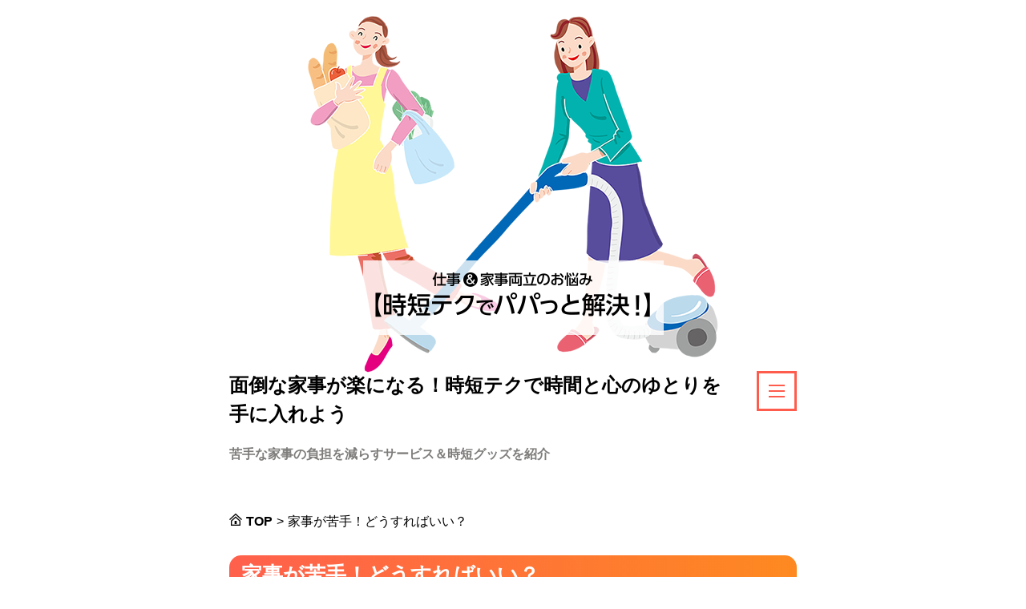

--- FILE ---
content_type: text/html; charset=UTF-8
request_url: https://jitan-technique.com/weak-point/
body_size: 23944
content:
<!DOCTYPE html>
<html lang="ja">
<head prefix="og: http://ogp.me/ns# article: http://ogp.me/ns/article#">
<meta charset="UTF-8">
<meta http-equiv="X-UA-Compatible" content="IE=edge">
<meta name="keywords" content="家事,時短,苦手" />
<meta name="description" content="女性だからといって必ずしも家事が得意とは限りません。苦手な人もいます。苦手な人はどうしても時間がかかってしまいますが、便利なサービスや家電を使えば負担を減らすだけでなく、時短にもつながりますよ。" />
<meta name="viewport" content="width=device-width, initial-scale=1">
<meta name="author" content="BalancingWork_and_Housework22">
<meta property="og:title" content="家事が苦手！どうすればいい？">
<meta property="og:type" content="article">
<meta property="og:url" content="https://jitan-technique.com/weak-point/">
<meta property="og:image" content="https://jitan-technique.com/wp-content/themes/Work-familyBalance_wp/images/4.jpg">
<meta property="og:locale" content="ja">
<title>家事が苦手！どうすればいい？ | 仕事＆家事両立のお悩み【時短テクでパパっと解決！】</title>
<link rel="shortcut icon" href="https://jitan-technique.com/wp-content/themes/Work-familyBalance_wp/images/favicon.ico">
<link rel="stylesheet" href="https://jitan-technique.com/wp-content/themes/Work-familyBalance_wp/style.css">
<style id='global-styles-inline-css' type='text/css'>
:root{--wp--preset--aspect-ratio--square: 1;--wp--preset--aspect-ratio--4-3: 4/3;--wp--preset--aspect-ratio--3-4: 3/4;--wp--preset--aspect-ratio--3-2: 3/2;--wp--preset--aspect-ratio--2-3: 2/3;--wp--preset--aspect-ratio--16-9: 16/9;--wp--preset--aspect-ratio--9-16: 9/16;--wp--preset--color--black: #000000;--wp--preset--color--cyan-bluish-gray: #abb8c3;--wp--preset--color--white: #ffffff;--wp--preset--color--pale-pink: #f78da7;--wp--preset--color--vivid-red: #cf2e2e;--wp--preset--color--luminous-vivid-orange: #ff6900;--wp--preset--color--luminous-vivid-amber: #fcb900;--wp--preset--color--light-green-cyan: #7bdcb5;--wp--preset--color--vivid-green-cyan: #00d084;--wp--preset--color--pale-cyan-blue: #8ed1fc;--wp--preset--color--vivid-cyan-blue: #0693e3;--wp--preset--color--vivid-purple: #9b51e0;--wp--preset--gradient--vivid-cyan-blue-to-vivid-purple: linear-gradient(135deg,rgb(6,147,227) 0%,rgb(155,81,224) 100%);--wp--preset--gradient--light-green-cyan-to-vivid-green-cyan: linear-gradient(135deg,rgb(122,220,180) 0%,rgb(0,208,130) 100%);--wp--preset--gradient--luminous-vivid-amber-to-luminous-vivid-orange: linear-gradient(135deg,rgb(252,185,0) 0%,rgb(255,105,0) 100%);--wp--preset--gradient--luminous-vivid-orange-to-vivid-red: linear-gradient(135deg,rgb(255,105,0) 0%,rgb(207,46,46) 100%);--wp--preset--gradient--very-light-gray-to-cyan-bluish-gray: linear-gradient(135deg,rgb(238,238,238) 0%,rgb(169,184,195) 100%);--wp--preset--gradient--cool-to-warm-spectrum: linear-gradient(135deg,rgb(74,234,220) 0%,rgb(151,120,209) 20%,rgb(207,42,186) 40%,rgb(238,44,130) 60%,rgb(251,105,98) 80%,rgb(254,248,76) 100%);--wp--preset--gradient--blush-light-purple: linear-gradient(135deg,rgb(255,206,236) 0%,rgb(152,150,240) 100%);--wp--preset--gradient--blush-bordeaux: linear-gradient(135deg,rgb(254,205,165) 0%,rgb(254,45,45) 50%,rgb(107,0,62) 100%);--wp--preset--gradient--luminous-dusk: linear-gradient(135deg,rgb(255,203,112) 0%,rgb(199,81,192) 50%,rgb(65,88,208) 100%);--wp--preset--gradient--pale-ocean: linear-gradient(135deg,rgb(255,245,203) 0%,rgb(182,227,212) 50%,rgb(51,167,181) 100%);--wp--preset--gradient--electric-grass: linear-gradient(135deg,rgb(202,248,128) 0%,rgb(113,206,126) 100%);--wp--preset--gradient--midnight: linear-gradient(135deg,rgb(2,3,129) 0%,rgb(40,116,252) 100%);--wp--preset--font-size--small: 13px;--wp--preset--font-size--medium: 20px;--wp--preset--font-size--large: 36px;--wp--preset--font-size--x-large: 42px;--wp--preset--spacing--20: 0.44rem;--wp--preset--spacing--30: 0.67rem;--wp--preset--spacing--40: 1rem;--wp--preset--spacing--50: 1.5rem;--wp--preset--spacing--60: 2.25rem;--wp--preset--spacing--70: 3.38rem;--wp--preset--spacing--80: 5.06rem;--wp--preset--shadow--natural: 6px 6px 9px rgba(0, 0, 0, 0.2);--wp--preset--shadow--deep: 12px 12px 50px rgba(0, 0, 0, 0.4);--wp--preset--shadow--sharp: 6px 6px 0px rgba(0, 0, 0, 0.2);--wp--preset--shadow--outlined: 6px 6px 0px -3px rgb(255, 255, 255), 6px 6px rgb(0, 0, 0);--wp--preset--shadow--crisp: 6px 6px 0px rgb(0, 0, 0);}:where(.is-layout-flex){gap: 0.5em;}:where(.is-layout-grid){gap: 0.5em;}body .is-layout-flex{display: flex;}.is-layout-flex{flex-wrap: wrap;align-items: center;}.is-layout-flex > :is(*, div){margin: 0;}body .is-layout-grid{display: grid;}.is-layout-grid > :is(*, div){margin: 0;}:where(.wp-block-columns.is-layout-flex){gap: 2em;}:where(.wp-block-columns.is-layout-grid){gap: 2em;}:where(.wp-block-post-template.is-layout-flex){gap: 1.25em;}:where(.wp-block-post-template.is-layout-grid){gap: 1.25em;}.has-black-color{color: var(--wp--preset--color--black) !important;}.has-cyan-bluish-gray-color{color: var(--wp--preset--color--cyan-bluish-gray) !important;}.has-white-color{color: var(--wp--preset--color--white) !important;}.has-pale-pink-color{color: var(--wp--preset--color--pale-pink) !important;}.has-vivid-red-color{color: var(--wp--preset--color--vivid-red) !important;}.has-luminous-vivid-orange-color{color: var(--wp--preset--color--luminous-vivid-orange) !important;}.has-luminous-vivid-amber-color{color: var(--wp--preset--color--luminous-vivid-amber) !important;}.has-light-green-cyan-color{color: var(--wp--preset--color--light-green-cyan) !important;}.has-vivid-green-cyan-color{color: var(--wp--preset--color--vivid-green-cyan) !important;}.has-pale-cyan-blue-color{color: var(--wp--preset--color--pale-cyan-blue) !important;}.has-vivid-cyan-blue-color{color: var(--wp--preset--color--vivid-cyan-blue) !important;}.has-vivid-purple-color{color: var(--wp--preset--color--vivid-purple) !important;}.has-black-background-color{background-color: var(--wp--preset--color--black) !important;}.has-cyan-bluish-gray-background-color{background-color: var(--wp--preset--color--cyan-bluish-gray) !important;}.has-white-background-color{background-color: var(--wp--preset--color--white) !important;}.has-pale-pink-background-color{background-color: var(--wp--preset--color--pale-pink) !important;}.has-vivid-red-background-color{background-color: var(--wp--preset--color--vivid-red) !important;}.has-luminous-vivid-orange-background-color{background-color: var(--wp--preset--color--luminous-vivid-orange) !important;}.has-luminous-vivid-amber-background-color{background-color: var(--wp--preset--color--luminous-vivid-amber) !important;}.has-light-green-cyan-background-color{background-color: var(--wp--preset--color--light-green-cyan) !important;}.has-vivid-green-cyan-background-color{background-color: var(--wp--preset--color--vivid-green-cyan) !important;}.has-pale-cyan-blue-background-color{background-color: var(--wp--preset--color--pale-cyan-blue) !important;}.has-vivid-cyan-blue-background-color{background-color: var(--wp--preset--color--vivid-cyan-blue) !important;}.has-vivid-purple-background-color{background-color: var(--wp--preset--color--vivid-purple) !important;}.has-black-border-color{border-color: var(--wp--preset--color--black) !important;}.has-cyan-bluish-gray-border-color{border-color: var(--wp--preset--color--cyan-bluish-gray) !important;}.has-white-border-color{border-color: var(--wp--preset--color--white) !important;}.has-pale-pink-border-color{border-color: var(--wp--preset--color--pale-pink) !important;}.has-vivid-red-border-color{border-color: var(--wp--preset--color--vivid-red) !important;}.has-luminous-vivid-orange-border-color{border-color: var(--wp--preset--color--luminous-vivid-orange) !important;}.has-luminous-vivid-amber-border-color{border-color: var(--wp--preset--color--luminous-vivid-amber) !important;}.has-light-green-cyan-border-color{border-color: var(--wp--preset--color--light-green-cyan) !important;}.has-vivid-green-cyan-border-color{border-color: var(--wp--preset--color--vivid-green-cyan) !important;}.has-pale-cyan-blue-border-color{border-color: var(--wp--preset--color--pale-cyan-blue) !important;}.has-vivid-cyan-blue-border-color{border-color: var(--wp--preset--color--vivid-cyan-blue) !important;}.has-vivid-purple-border-color{border-color: var(--wp--preset--color--vivid-purple) !important;}.has-vivid-cyan-blue-to-vivid-purple-gradient-background{background: var(--wp--preset--gradient--vivid-cyan-blue-to-vivid-purple) !important;}.has-light-green-cyan-to-vivid-green-cyan-gradient-background{background: var(--wp--preset--gradient--light-green-cyan-to-vivid-green-cyan) !important;}.has-luminous-vivid-amber-to-luminous-vivid-orange-gradient-background{background: var(--wp--preset--gradient--luminous-vivid-amber-to-luminous-vivid-orange) !important;}.has-luminous-vivid-orange-to-vivid-red-gradient-background{background: var(--wp--preset--gradient--luminous-vivid-orange-to-vivid-red) !important;}.has-very-light-gray-to-cyan-bluish-gray-gradient-background{background: var(--wp--preset--gradient--very-light-gray-to-cyan-bluish-gray) !important;}.has-cool-to-warm-spectrum-gradient-background{background: var(--wp--preset--gradient--cool-to-warm-spectrum) !important;}.has-blush-light-purple-gradient-background{background: var(--wp--preset--gradient--blush-light-purple) !important;}.has-blush-bordeaux-gradient-background{background: var(--wp--preset--gradient--blush-bordeaux) !important;}.has-luminous-dusk-gradient-background{background: var(--wp--preset--gradient--luminous-dusk) !important;}.has-pale-ocean-gradient-background{background: var(--wp--preset--gradient--pale-ocean) !important;}.has-electric-grass-gradient-background{background: var(--wp--preset--gradient--electric-grass) !important;}.has-midnight-gradient-background{background: var(--wp--preset--gradient--midnight) !important;}.has-small-font-size{font-size: var(--wp--preset--font-size--small) !important;}.has-medium-font-size{font-size: var(--wp--preset--font-size--medium) !important;}.has-large-font-size{font-size: var(--wp--preset--font-size--large) !important;}.has-x-large-font-size{font-size: var(--wp--preset--font-size--x-large) !important;}
/*# sourceURL=global-styles-inline-css */
</style>
<style id='wp-img-auto-sizes-contain-inline-css' type='text/css'>
img:is([sizes=auto i],[sizes^="auto," i]){contain-intrinsic-size:3000px 1500px}
/*# sourceURL=wp-img-auto-sizes-contain-inline-css */
</style>
</head>
<body id="top" itemscope itemtype="http://schema.org/Webpage">
<!-- header -->
<div id="header">
    <div class="header_wrap">
        <div class="header_box">
            <a href="/" class="logo"><img src="https://jitan-technique.com/wp-content/themes/Work-familyBalance_wp/images/logo.png" width="343" height="56" alt="仕事＆家事両立のお悩み【時短テクでパパっと解決！】"></a>
            <div class="header_mv_text">
                <div>
                    <p><!-- catch -->面倒な家事が楽になる！時短テクで時間と心のゆとりを手に入れよう<!-- /catch --></p>
                    <h1>苦手な家事の負担を減らすサービス＆時短グッズを紹介</h1>
                </div>
                <div class="humburger">
                    <div>
                        <span>top</span>
                        <span>middle</span>
                        <span>bottom</span>
                    </div>
                </div>
                <nav class="mainMenu">
                    <!-- gnav -->
                    <div class="menu-gnav-container"><ul id="menu-gnav" class="menu"><li id="menu-item-38" class="menu-item menu-item-type-taxonomy menu-item-object-category menu-item-38"><a href="https://jitan-technique.com/worries/">両立したいけど悩みが尽きない</a></li>
<li id="menu-item-35" class="menu-item menu-item-type-taxonomy menu-item-object-category menu-item-35"><a href="https://jitan-technique.com/tech/">さっそく実践！おすすめの時短テク</a></li>
<li id="menu-item-34" class="menu-item menu-item-type-taxonomy menu-item-object-category menu-item-34"><a href="https://jitan-technique.com/support/">サポートを受けて環境を整える！</a></li>
<li id="menu-item-36" class="menu-item menu-item-type-taxonomy menu-item-object-category current-menu-item menu-item-36"><a href="https://jitan-technique.com/weak-point/">家事が苦手！どうすればいい？</a></li>
<li id="menu-item-37" class="menu-item menu-item-type-taxonomy menu-item-object-category menu-item-37"><a href="https://jitan-technique.com/limit/">「もう限界」と感じる前に</a></li>
<li id="menu-item-58" class="menu-item menu-item-type-post_type menu-item-object-page menu-item-58"><a href="https://jitan-technique.com/contact-form/">お問い合わせ</a></li>
</ul></div>                    <!-- /gnav -->
                </nav>
            </div>
        </div>
    </div>
    <div class="breadcrumb">
        <ul itemscope itemtype="https://schema.org/BreadcrumbList"><li itemprop="itemListElement" itemscope itemtype="https://schema.org/ListItem"><a itemprop="item" href="https://jitan-technique.com"><span itemprop="name"><img src="https://jitan-technique.com/wp-content/themes/Work-familyBalance_wp/images/home.png" width="16" height="16" alt="TOP">TOP</span></a><meta itemprop="position" content="1" /></li><li>&gt;</li><li itemprop="itemListElement" itemscope itemtype="https://schema.org/ListItem"><span itemprop="name">家事が苦手！どうすればいい？</span><meta itemprop="position" content="2" /></li></ul>    </div>
</div>
<!-- /header --><div class="category_box">
    <h2><!-- cat_title -->家事が苦手！どうすればいい？<!-- /cat_title --></h2>
    <p><!-- cat_txt -->「家事は苦手」「できればやりたくない！」という人にこそ役立ててほしい情報を紹介しています。まず大切なのは効率化です。家事動線を短くし、ムダな動きをなくしましょう。時間を有効に使いたいなら家事代行サービスや便利な家電がおすすめです。代行スタッフや家電が頑張ってくれている間に家族や子どもとの時間を過ごしたり、自分を労わったりすることができます。やらなければならないことはたくさんありますが、適度に息抜きをしながら頑張ってください。<!-- /cat_txt --></p>
    <ul>
    <!-- cat_post -->
        <li>
	<h3><a href="https://jitan-technique.com/tech/basic/">まずは基本を押さえよう</a></h3>
	<p>家事は同じ作業の繰り返しになるので、ルーチン化している人も多いのではないでしょうか？ですが、ムダな動きもあり、余計な時間がかかっている場合もあります。考え方を変えるだけで一気に作業効率がアップしますよ。一度やり方を見直してみましょう。例えば、三大家事の1つである料理ですが、料理に使う道具はどこにしまっていますか？フライパンや鍋はコンロの下に置いてすぐに取り出せるようにしておけば、短い動線で効率よく動けるようになります。</p>
	<span><a href="https://jitan-technique.com/tech/basic/"><img src="https://jitan-technique.com/wp-content/themes/Work-familyBalance_wp/images/2-1.jpg" width="708" height="708" alt="まずは基本を押さえよう"></a></span>
	<a href="https://jitan-technique.com/tech/basic/" class="more">続きを読む</a>
</li><li>
	<h3><a href="https://jitan-technique.com/support/consumer-electronics/">便利な家電を使ってさらに時短</a></h3>
	<p>家事が苦手な人は便利な家電を利用しましょう。例えば家中を走り回って掃除をしてくれるロボット掃除機なら、わざわざ掃除機を用意して動かす手間が省けますよ。食器洗いが苦手なら食器洗い乾燥機がおすすめです。食器をカゴに入れるだけ、と非常に簡単です。食器洗い乾燥機が高温で洗浄・乾燥してくれるので、あとは何もしなくてもオッケー。洗濯が苦手な人にはドラム式洗濯乾燥機をおすすめします。乾燥まで一気に仕上げてくれるので、やることは洗濯物を片づけるだけです。</p>
	<span><a href="https://jitan-technique.com/support/consumer-electronics/"><img src="https://jitan-technique.com/wp-content/themes/Work-familyBalance_wp/images/3-3.jpg" width="708" height="708" alt="便利な家電を使ってさらに時短"></a></span>
	<a href="https://jitan-technique.com/support/consumer-electronics/" class="more">続きを読む</a>
</li><li>
	<h3><a href="https://jitan-technique.com/support/agency/">家事代行サービスを活用する</a></h3>
	<p>毎日の家事を有料で代行する、家事代行サービスを利用するのも1つの方法です。「掃除が苦手だから代わりにやってほしい」といった具体的な要望にも応えてくれるので、思い切ってお願いしてみてはいかがでしょうか？プロならではのアドバイスをもらうこともできるかもしれません。家事代行サービスの業者は多種多様にありますが、自宅に招くことを考えると安心して頼める人にお願いしたいものです。料金や内容だけでなく、キャンセル料や破損した際の補償など細かいところもチェックしてから依頼するようにしましょう。</p>
	<span><a href="https://jitan-technique.com/support/agency/"><img src="https://jitan-technique.com/wp-content/themes/Work-familyBalance_wp/images/3-2.jpg" width="708" height="708" alt="家事代行サービスを活用する"></a></span>
	<a href="https://jitan-technique.com/support/agency/" class="more">続きを読む</a>
</li>    <!-- /cat_post -->
    </ul>
</div>
<!-- recommend -->
<div id="recommend">
    <div class="recommend_box">
        <h3><!-- recommend_title -->この記事が読まれています！<!-- /recommend_title --></h3>
        <ul>
        <!-- recommend_post -->
            <li>
    <h4><a href="https://jitan-technique.com/support/way-of-working/">難しいなら働き方を変えよう</a></h4>
    <span><a href="https://jitan-technique.com/support/way-of-working/"><img src="https://jitan-technique.com/wp-content/themes/Work-familyBalance_wp/images/3-4.jpg" width="354" height="354" alt="難しいなら働き方を変えよう"></a></span>
    <p>今のままでは両立するのが難しいなら、働き方を変えてみましょう。働き方を変えて時間に余裕ができ、両立が可能になった人もたくさんいますよ。働くママが転職活動する際に押さえておきたいポイントをお伝えします。</p>
    <a href="https://jitan-technique.com/support/way-of-working/" class="more">続きはこちら</a>
</li><li>
    <h4><a href="https://jitan-technique.com/support/consumer-electronics/">便利な家電を使ってさらに時短</a></h4>
    <span><a href="https://jitan-technique.com/support/consumer-electronics/"><img src="https://jitan-technique.com/wp-content/themes/Work-familyBalance_wp/images/3-3.jpg" width="354" height="354" alt="便利な家電を使ってさらに時短"></a></span>
    <p>家事を効率よく進めるために便利な家電を利用するのもおすすめです。料理の負担を減らす自動調理鍋と食器洗い乾燥機、掃除の負担を減らすロボット掃除機、洗濯の負担を減らすドラム式洗濯乾燥機を導入するだけで劇的に変わりますよ。</p>
    <a href="https://jitan-technique.com/support/consumer-electronics/" class="more">続きはこちら</a>
</li><li>
    <h4><a href="https://jitan-technique.com/tech/cooking/">料理は各工程の効率化がカギ</a></h4>
    <span><a href="https://jitan-technique.com/tech/cooking/"><img src="https://jitan-technique.com/wp-content/themes/Work-familyBalance_wp/images/2-2.jpg" width="354" height="354" alt="料理は各工程の効率化がカギ"></a></span>
    <p>料理の負担を減らしたいなら効率よく進めることがポイントですよ。一気に1週間分の献立を考えたり、食材は1度にまとめ買いしたり、調理しながら洗い物をしたりすることで全体的な時間を短縮できます。</p>
    <a href="https://jitan-technique.com/tech/cooking/" class="more">続きはこちら</a>
</li>        <!-- /recommend_post -->
        </ul>
    </div>
</div><!-- /recommend -->
<!-- footer -->
<div id="footer">
  <div class="footer_wrap">
    <div class="footer_box">
      <nav>
        <!-- fnav -->
        <div class="menu-fnav-container"><ul id="menu-fnav" class="menu"><li id="menu-item-43" class="menu-item menu-item-type-taxonomy menu-item-object-category menu-item-43"><a href="https://jitan-technique.com/worries/">両立したいけど悩みが尽きない</a></li>
<li id="menu-item-40" class="menu-item menu-item-type-taxonomy menu-item-object-category menu-item-40"><a href="https://jitan-technique.com/tech/">さっそく実践！おすすめの時短テク</a></li>
<li id="menu-item-39" class="menu-item menu-item-type-taxonomy menu-item-object-category menu-item-39"><a href="https://jitan-technique.com/support/">サポートを受けて環境を整える！</a></li>
<li id="menu-item-41" class="menu-item menu-item-type-taxonomy menu-item-object-category current-menu-item menu-item-41"><a href="https://jitan-technique.com/weak-point/">家事が苦手！どうすればいい？</a></li>
<li id="menu-item-42" class="menu-item menu-item-type-taxonomy menu-item-object-category menu-item-42"><a href="https://jitan-technique.com/limit/">「もう限界」と感じる前に</a></li>
<li id="menu-item-59" class="menu-item menu-item-type-post_type menu-item-object-page menu-item-59"><a href="https://jitan-technique.com/contact-form/">お問い合わせ</a></li>
</ul></div>        <!-- /fnav -->
      </nav>
      <a href="#top" class="pagetop">
        <img src="https://jitan-technique.com/wp-content/themes/Work-familyBalance_wp/images/pagetop_hover.png" width="52" height="52" alt="pagetop">
        <img src="https://jitan-technique.com/wp-content/themes/Work-familyBalance_wp/images/pagetop.png" width="52" height="52" alt="pagetop">
      </a>
      <div class="footer_bottom">
        <a href="/" class="logo"><img src="https://jitan-technique.com/wp-content/themes/Work-familyBalance_wp/images/logo_footer.png" width="252" height="42" alt="仕事＆家事両立のお悩み【時短テクでパパっと解決！】"></a>
        <small>Copyright (C) 2022 仕事＆家事両立のお悩み【時短テクでパパっと解決！】 All Rights Reserved. </small>
      </div>
    </div>
  </div>
</div>
<!-- /footer -->
<script src="https://jitan-technique.com/wp-content/themes/Work-familyBalance_wp/jquery.min.js"></script>
<script>
    $(".humburger").click(function () {
    $('.humburger').toggleClass('active');
    });
    $(function(){
    $('.humburger').on('click',function(){
        $(".mainMenu").slideToggle();
        return false;
    });
    });
</script>
<script type="speculationrules">
{"prefetch":[{"source":"document","where":{"and":[{"href_matches":"/*"},{"not":{"href_matches":["/wp-*.php","/wp-admin/*","/wp-content/uploads/*","/wp-content/*","/wp-content/plugins/*","/wp-content/themes/Work-familyBalance_wp/*","/*\\?(.+)"]}},{"not":{"selector_matches":"a[rel~=\"nofollow\"]"}},{"not":{"selector_matches":".no-prefetch, .no-prefetch a"}}]},"eagerness":"conservative"}]}
</script>
</body>
</html>

--- FILE ---
content_type: text/css
request_url: https://jitan-technique.com/wp-content/themes/Work-familyBalance_wp/style.css
body_size: 18862
content:
@charset "UTF-8";

/*======================================================================
  Reset CSS for HTML5
======================================================================*/

html, body, div, span, object, iframe,
h1, h2, h3, h4, h5, h3, p, blockquote, pre,
abbr, address, cite, code,
del, dfn, em, img, ins, kbd, q, samp,
small, strong, sub, sup, var,
b, i,
dl, dt, dd, ol, ul, li,
fieldset, form, label, legend,
table, caption, tbody, tfoot, thead, tr, th, td,
article, aside, canvas, details, figcaption, figure,
footer, header, main, menu, nav, section, summary,
time, mark, audio, video {
    margin: 0;
    padding: 0;
    border: 0;
    outline: 0;
    font-size: 100%;
    vertical-align: baseline;
    background: transparent;
}

ul,ol {
    list-style: none;
}
blockquote, q {
    quotes: none;
}

blockquote:before, blockquote:after,
q:before, q:after {
    content: '';
    content: none;
}

a {
    margin: 0;
    padding: 0;
    font-size: 100%;
    vertical-align: baseline;
    background: transparent;
}
img {
    line-height: 1;
}

/*change colours to suit your needs*/
ins {
    color: #000;
    text-decoration: none;
    background-color: #ff9;
}
mark {
    color: #000;
    font-style: italic;
    font-weight: bold;
    background-color: #ff9;
}

del {
    text-decoration: line-through;
}

abbr[title], dfn[title] {
    border-bottom: 1px dotted;
    cursor: help;
}

table {
    border-collapse: collapse;
    border-spacing: 0;
}

hr {
    display: block;
    height: 1px;
    border: 0;
    border-top: 1px solid #cccccc;
    margin: 1em 0;
    padding: 0;
}

input, select {
    vertical-align: middle;
}

/*======================================================================
  BASIC
======================================================================*/

html,body {
    box-sizing: border-box;
    height: 100%;
    font-size: 10px;
}
body {
    line-height: 1.5;
    font-family: "Yu Gothic" , "Yu Gothic UI" , "Segoe UI" , "游ゴシック" , "Meiryo" , "Meiryo UI" , "メイリオ" , "Hiragino Sans" , "Sanfrancisco" , "Hiragino Kaku" , "Gothic ProN" , "Helvetica Neue" , "Noto Sans CJK JP" , "Roboto" , sans-serif;
    font-size: 1.6rem;
    color: #000;
    -webkit-font-smoothing: antialiased;
    -webkit-text-size-adjust: 100%;
}

h2, h2 a, h2 span { 
    color: #000;
    font-weight: bold;
}
h2 { font-size: 1.5rem; }
h3, h3 a, h4, h4 a, h4 span, h5, h5 a, h5 span {
    color: #000;
    font-weight: bold;
}

p { line-height: 1.5; }

a { text-decoration: none; color: #000;}

/* mouseover - opacity */
body a:hover,
body a img:hover {
	-ms-filter: "progid: DXImageTransform.Microsoft.Alpha(Opacity=70)";
	filter: alpha(opacity=50);
}

* {
    box-sizing: border-box;
}

/* リンク */
.link_item{
    max-width: 768px;
    margin: 0 auto 60px;
    padding: 0 30px;
}

.link_item h3{
    margin-bottom: 30px;
    padding: 5px 15px;
    font-size: 2.6rem;
    font-weight: bold;
    color: #fff;
    background-image: linear-gradient(90deg, rgba(255, 96, 77, 1), rgba(254, 137, 32, 1));
    border-radius: 15px;
}

.link_item div + div{
    margin-top: 30px;
}

.link_item div p{
    text-align: center;
}

.link_item div p a{
    display: inline-block;
}

.link_item div p a:hover{
    opacity: 0.5;
}

.link_item div p a img{
    max-width: 100%;
    height: auto;
}

/* 共通 */
.wrap{
    max-width: 768px;
    margin: 0 auto;
    padding-bottom: 100px;
}

.box{
    padding: 0 30px;
}


/*======================================================================
  HEADER
======================================================================*/

.header_wrap {
    background: #ffffff url(images/mv.png) top 20px center no-repeat;
}

.header_box{
    max-width: 768px;
    margin: 0 auto;
    padding: 325px 30px 60px;
}

.header_box .logo{
    display: block;
    max-width: 375px;
    margin: 0 auto 45px;
    padding: 15px;
    background: rgba(255, 255, 255, 0.8);
    box-sizing: border-box;
}

.header_box .logo img{
    max-width: 100%;
    height: auto;
}

.header_box .logo:hover{
    opacity: 0.6;
}

.header_box .header_mv_text{
    display: flex;
    flex-wrap: wrap;
    justify-content: space-between;
}

.header_box .header_mv_text div{
    max-width: calc(100% - 85px);
} 

.header_box .header_mv_text div p{
    margin-bottom: 20px;
    font-size: 2.4rem;
    font-weight: bold;
}

.header_box .header_mv_text div h1{
    color: #7e7d7b; 
}

@media screen and (max-width:420px){
    .header_wrap {
        background-size: contain;
    }

    .header_box{
        padding-top: 245px;
    }

    .header_box .logo{
        margin: 0 auto 20px;
    }

    .header_box .header_mv_text div {
        max-width: calc(100% - 75px);
    }

    .header_box .header_mv_text div p{
        font-size: 2.0rem;
    }
}

/* ハンバーガーメニュー */
.humburger {
    display: block;
    width: 50px;
    height: 50px;
    padding: 14px 12px;
    cursor: pointer;
    border: 3px solid #fe5c4d;
}

@media screen and (max-width: 420px) {
    .humburger{
        margin: 0 0 30px auto;
    }
}

.humburger span {
    display: block;
    width: 20px;
    height: 2px;/* border太さ */
    font-size: 0;
    background: #fe5c4d;
    transition: all .4s ease-in-out;
}
.humburger span:not(:last-of-type) {
    margin-bottom: 5px;
}
.humburger.active span:nth-of-type(1) {
    transform: translateY(8px) rotate(-45deg);
}
.humburger.active span:nth-of-type(2) {
    opacity: 0;
}
.humburger.active span:nth-of-type(3) {
    transform: translateY(-6px) rotate(45deg);
}

.humburger:hover {
    opacity: 1;
    background: #fe5c4d;
}
.humburger:hover span {
    opacity: 1;
    background: #fff;
}

/* mainMenu */
.mainMenu {
    width: 100%;
    display: none;
    margin-bottom: 1rem;
}

.mainMenu > div {
    width: 100%;
    max-width: 100% !important;
}

.mainMenu ul li{
    padding: 15px;
}

.mainMenu ul li:not(:last-child) {
    border-bottom: 1px solid #505050;
}

.mainMenu ul li:first-child{
    margin-top: 20px;
} 

.mainMenu ul li a{
    display: block;
    color: #ff604d;
    font-weight: bold;
}
.mainMenu ul li a:hover {
    opacity: .5;
}

/* gnav */
.header h1{
    margin-top: 29px;
    font-size: 2rem;
}

@media screen and (min-width: 420px) {
    .header h1{
        font-size: 3rem;
    }
}

/* パンくずメニュー */
.breadcrumb{
    position: relative;
}

.breadcrumb ul{
    max-width: 768px;
    margin: 0 auto;
    padding: 0 30px 30px;
}

.breadcrumb ul li{
    display: inline-block;
    padding-right: 5px;
}

.breadcrumb ul li a:hover{
    text-decoration: underline;
}

.breadcrumb ul li img{
    margin-right: 5px;
}

.breadcrumb ul li a span{
    font-weight: bold;
}

/*======================================================================
  TOP
======================================================================*/

.top h2{
    margin-bottom: 30px;
    padding: 5px 15px;
    font-size: 2.4rem;
    font-weight: bold;
    color: #fff;
    background-image: linear-gradient(90deg, rgba(255, 96, 77, 1), rgba(254, 137, 32, 1));
    border-radius: 15px;
}

.top .top_about{
    display: flex;
}

.top .top_about img{
    max-width: 251px;
    margin-right: 30px;
}

@media screen and (max-width: 599px){
    .top .top_about{
        flex-wrap: wrap;
        justify-content: center;
    }
    .top .top_about img{
        margin: 0 0 30px 0;
    }
}

.top span P{
    max-width: 420px;
}

.top_list{
    margin-top: 80px;
    padding-left: 30px;
}

.top_list h3{
    position: relative;
    margin: 0 0 25px;
    padding-left: 35px;
    font-size: 2.6rem;
    font-weight: bold;
    color:#ff604d;
}
.top_list h3.popular {
    margin-top: 90px;
}

.top_list h3::before{
    display: block;
    position: absolute;
    top: 7px;
    left: 0;
    content:"";
    width: 27px;
    height: 27px;
    margin-right: 10px;
    background:#ff604d;
    border-radius: 50%;
}

.top_list li span a{
    position: relative;
    display: block;
    max-width: 738px;
    height: 240px;
}

.top_list li span a::after{
    position: absolute;
    display: block;
    content:"この記事をチェック";
    width: 168px;
    right: 30px;
    bottom: 25px;
    padding: 8px 0;
    font-weight: bold;
    color: #fff;
    background: #512f2e;
    text-align: center;
    background-image: linear-gradient(90deg, rgba(255, 96, 77, 1), rgba(254, 137, 32, 1));
    border-radius: 18px;
    z-index: 100;
}

.top_list li span a:hover{
    opacity: 0.5;
}

.top_list li span{
    display: block;
    max-width: 738px;
    height: 240px;
    overflow: hidden;
    border-radius: 15px 0 0 15px;
}

.top_list li span img{
    position: absolute;
    max-width: 100%;
    height: auto;
    top: 50%;
    left: 50%;
    transform: translate(-50%,-50%);
}

.top_list li + li {
    margin-top: 52px;
}
.top_list li h4 {
    margin: 17px 0 0;
    padding-right: 30px;
}
.top_list li h4 a{
    display: inline-block;
    font-size: 2.0rem;
    font-weight: bold;
    color:#fe8920;
}

.top_list li h4 a:hover{
    opacity: 0.5;
}

.top_list li:last-child h4{
    margin: 20px 0 0;
}

/*======================================================================
  CATEGORY
======================================================================*/

.category_box{
    max-width: 768px;
    margin: 0 auto;
    padding: 0 30px 100px;
}

.category_box h2{
    margin-bottom: 30px;
    padding: 5px 15px;
    font-size: 2.6rem;
    font-weight: bold;
    color: #fff;
    background-image: linear-gradient(90deg, rgba(255, 96, 77, 1), rgba(254, 137, 32, 1));
    border-radius: 15px;
}


.category_box li + li {
    margin-top: 60px;
}
.category_box h3 {
    margin: 0 0 23px;
}
.category_box h3 a{
    display: inline-block;
    position: relative;
    padding-left: 37px;
    font-size: 2.0rem;
    font-weight: bold;
    color:#fe8920;
}

.category_box h3 a::before{
    display: block;
    position: absolute;
    top: 4px;
    left: 0;
    content: url(images/icon_category.png);
    margin-right: 15px;
}

.category_box ul {
    margin-top: 53px;
}

.category_box li p{
    margin-bottom: 20px;
}

.category_box li span{
    position: relative;
    display: block;
    max-width: 738px;
    height: 240px;
    margin-bottom: 20px;
    overflow: hidden;
    border-radius: 15px;
}

.category_box li span img{
    position: absolute;
    max-width: 100%;
    height: auto;
    top: 50%;
    left: 50%;
    transform: translate(-50%,-50%);
}

.category_box li a:hover{
    opacity: 0.5;
}

.category_box li .more{
    display: block;
    width: 168px;
    margin: 0 0 0 auto;
    background: #512f2e;
    font-weight: bold;
    color: #fff;
    padding: 8px 0;
    text-align: center;
    background-image: linear-gradient(90deg, rgba(255, 96, 77, 1), rgba(254, 137, 32, 1));
    border-radius: 17px;
}

.category_box li h4{
    margin: 20px 0 60px;
    font-size: 2.0rem;
    font-weight: bold;
    color:#ff604d;
}

.category_box li:last-child h4{
    margin: 20px 0 0;
}

/*======================================================================
  DETAIL
======================================================================*/

.detail h2{
    margin-bottom: 30px;
    padding: 5px 15px;
    font-size: 2.6rem;
    font-weight: bold;
    color: #fff;
    background-image: linear-gradient(90deg, rgba(255, 96, 77, 1), rgba(254, 137, 32, 1));
    border-radius: 15px;
}

.detail p{
    margin-bottom: 20px;
}

.detail ul{
    display: flex;
    margin-bottom: 60px;
}

.detail ul li:not(:last-child){
    margin-right: 18px;
}

.detail ul li a{
    display: inline-block;
    width: 185px;
    height: auto;
    padding: 8px 25px;
    color: #fe5c4d;
    border: 3px solid #fe5c4d;
    border-radius: 35px;
    font-weight: bold;
}

.detail ul li a:hover{
    color:#fff;
    background: #fe5c4d;
}

@media screen and (max-width:420px){
    .detail ul{
        display: block;
        margin-bottom: 30px;
    }
    .detail ul li, 
    .detail ul li:not(:last-child){
        margin-right: 0;
    }
    .detail ul li a{
        width: initial;
    }
    .detail ul li:not(:last-child){
        margin-bottom: 20px;
    }
}

.detail.box {
    margin-bottom: 25px;
}
.detail.box p {
    margin-bottom: 0;
}

.detail_image{
    padding-right: 30px;
}

.detail_image span{
    position: relative;
    display: block;
    max-width: 738px;
    height: 250px;
    overflow: hidden;
    border-radius: 0 15px 15px 0;
}

.detail_image span img{
    position: absolute;
    max-width: 100%;
    height: auto;
    top: 50%;
    left: 50%;
    transform: translate(-50%,-50%);
}

.detail_list{
    margin-top: 30px;
    padding-right: 30px;
}

.detail_list h3{
    display: inline-flex;
    margin: 28px 0 13px 30px;
    font-size: 2.0rem;
    font-weight: bold;
}

.detail_list h3::before{
    display: block;
    flex-shrink: 0;
    content: "";
    width: 23px;
    height: 5px;
    background: #fe8920;
    margin: 10px 15px 0 0;
    border-radius: 3px;
}

.detail_list span{
    position: relative;
    display: block;
    max-width: 738px;
    height: 190px;
    margin-bottom: 20px;
    overflow: hidden;
    border-radius: 0 15px 15px 0;
}

.detail_list span img{
    position: absolute;
    max-width: 100%;
    height: auto;
    top: 50%;
    left: 50%;
    transform: translate(-50%,-50%);
}

.detail_list > p{
    padding-left: 30px;
}

/* リンク */
.detail_list div p{
    margin-bottom: 0;
    padding: 0 0 0 30px;
}

.detail_list div img{
    max-width: 100%;
    height: auto;
}

.detail_list a{
    color:#308d2c;
    font-weight: bold;
}

.detail_list a:hover{
    text-decoration: underline;
}

.detail_list div a:hover{
    opacity: 0.5;
}

/*======================================================================
  RECOMMEND
======================================================================*/

.wpcf7 span {
	height: auto;
	border-radius: 0;
}
.wpcf7 label {
	font-weight: bold;
	color: #fe5c4d;
}
.detail_list .wpcf7 select {
	background: #fff;
}

/* お問い合わせエラー画面の編集 */
.screen-reader-response {
    display: none;
}
.wpcf7-not-valid-tip {
    color: #505050;
}
.wpcf7 form.invalid .wpcf7-response-output {
	background-image: linear-gradient(90deg, rgba(255, 185, 0, 1), rgba(254, 137, 32, 1));
	border-radius: 8px;
	padding: 5px 10px;
	margin-top: 20px;
}
.wpcf7 form.sent .wpcf7-response-output {
	color: #fff;
	background-image: linear-gradient(90deg, rgba(255, 96, 77, 1), rgba(254, 137, 32, 1));
	border-radius: 8px;
    padding: 5px 10px;
    margin-top: 20px;
}

/* お問い合わせ項目の修正 */
.wpcf7 input[type="text"],
.wpcf7 input[type="email"],
.wpcf7 select,
.wpcf7 textarea{
	width: 100%;
	box-sizing: border-box;
	padding: 5px;
	border: 1px solid #505050;
}
.wpcf7 p{
	margin-bottom: 15px;
}
.wpcf7 input[type="submit"]{
	font-size: 100%;
	letter-spacing: 1rem;
	background: #fff;
	color: #fe5c4d;
	font-weight: bold;
	padding: 10px 0 10px 14px;
	border: 3px solid #fe5c4d;
	border-radius: 8px;
	box-sizing: border-box;
}
.wpcf7 input[type="submit"]:hover{
	transition: all .4s ease-in-out;
	background: #fe5c4d;
	color: #fff;
	box-sizing: border-box;
}

/*======================================================================
  RECOMMEND
======================================================================*/

#recommend{
    background: url(images/osusume_woman_right.png) no-repeat,
                url(images/osusume_woman_left.png) no-repeat;
    background-position: right top 80px,left bottom 60px;
}

.recommend_box{
    max-width: 768px;
    margin: 0 auto;
    padding: 0 30px 60px;
}

@media screen and (max-width:768px) {
    .recommend_box{
        background: rgba(255, 255, 255, 0.8);
    }
}

@media screen and (max-width:420px) {
    #recommend{
        background-size: 50%;
    }
}

.recommend_box h3{
    margin-bottom: 60px;
    padding: 5px 15px;
    font-size: 2.6rem;
    color: #fff;
    background-image: linear-gradient(90deg, rgba(255, 96, 77, 1), rgba(254, 137, 32, 1));
    border-radius: 15px;
}

.recommend_box ul li{
    max-width: 354px;
    margin: 0 auto;
}

.recommend_box ul li:not(:last-child){
    margin-bottom: 60px;
}

.recommend_box ul li h4{
    margin-bottom: 18px;
}

.recommend_box ul li h4 a{
    display: inline-block;
    position: relative;
    padding-left: 37px;
    font-size: 2.0rem;
    font-weight: bold;
    color:#fe8920;
}

.recommend_box ul li h4 a:hover{
    text-decoration: underline;
}

.recommend_box ul li h4 a::before{
    display: block;
    position: absolute;
    top: 4px;
    left: 0;
    content: url(images/icon.png);
    width: 23px;
    height: 23px;
}

.recommend_box ul li span{
    position: relative;
    display: block;
    max-width: 354px;
    height: 200px;
    margin-bottom: 20px;
    overflow: hidden;
    border-radius: 15px;
    background: #fff;
}

.recommend_box ul li span img{
    position: absolute;
    max-width: 100%;
    height: auto;
    top: 50%;
    left: 50%;
    transform: translate(-50%,-50%);
}

.recommend_box ul li a.more{
    display: block;
    max-width: 185px;
    margin: 25px 0 0 auto;
    padding: 10px 0;
    color: #fff;
    text-align: center;
    font-weight: bold;
    background: #512f2e;
    border-radius: 20px;
}

.recommend_box ul li span a:hover img,
.recommend_box ul li a.more:hover{
    opacity: 0.5;
}

/*======================================================================
  FOOTER
======================================================================*/

.footer_wrap{
    max-width: 768px;
    margin: 0 auto;
    padding: 0 30px 30px;
}

.footer_box{
    position: relative;
    padding: 30px;
    background: #fe5c4d;
    border-radius: 15px;
    box-sizing: border-box;
}

.footer_box nav{
    padding-right: 90px;
}

.footer_box li + li {
    margin-top: 20px;
}

.footer_box li a{
    display: inline-block;
    font-size: 1.8rem;
    font-weight: bold;
    color:#fff;
}

.footer_box li a:hover{
    text-decoration: underline;
}

.footer_box a.pagetop{
    display: block;
	position: absolute;
    top: 35px;
    right: 30px;
    width: 52px;
    height: 52px;
}

.footer_box a.pagetop img{
    display: block;
	position: absolute;
	top: 50%;
	left: 50%;
	-webkit-transform: translate(-50%, -50%);
	transform: translate(-50%, -50%);
	-webkit-transition: .10s ease-in-out;
	transition: .2s ease-in-out;
}

.footer_box a.pagetop:hover img:nth-of-type(2) {
	opacity: 0;
}

.footer_bottom {
    margin-top: 27px;
}

.footer_box a.logo{
    display: block;
    max-width: 252px;
    margin: 0 auto 30px;
}

.footer_box a.logo img{
    display: block;
    width: 100%;
    height: auto;
}

.footer_box a.logo img:hover{
    opacity: 0.5;
}

small{
    display: block;
    max-width: 550px;
    color:#fff;
    text-align: left;
}
@media screen and (max-width:420px){
    .footer_box{
        padding-top: 115px;
    }

    .footer_box nav{
        padding-right: 0;
    }
}